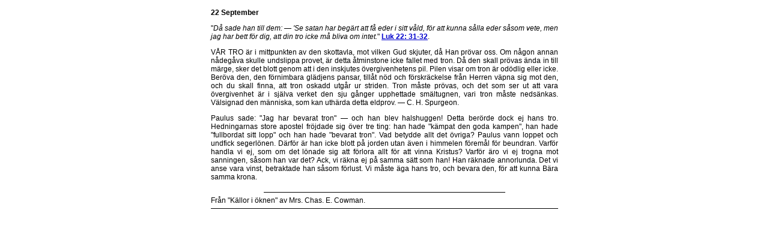

--- FILE ---
content_type: text/html
request_url: https://www.eaec-se.org/blandat/kallor_i_oknen/sep/09-22.htm
body_size: 3268
content:
<!DOCTYPE HTML PUBLIC "-//W3C//DTD HTML 4.01 Transitional//EN" "http://www.w3.org/TR/html4/loose.dtd">
<html>
<head>
<meta http-equiv="Content-Type" content="text/html; charset=iso-8859-1">
<link rel="shortcut icon" href="http://www.eaec-se.org/pic/favicon.ico">
<title>22 September</title>
<style type="text/css">
body,td,th {
	font-family: Verdana, Geneva, sans-serif;
	font-size: 12px;
}
</style>
<link href="../../../ssf/text.css" rel="stylesheet" type="text/css">
<style type="text/css">
a:link {
	color: #00C;
	text-decoration: underline;
}
a:visited {
	text-decoration: underline;
	color: #00C;
}
a:hover {
	text-decoration: none;
	color: #F00;
}
a:active {
	text-decoration: underline;
	color: #00C;
}
</style>
</head>

<body>
<table width="590" border="0" align="center" cellpadding="6" cellspacing="0">
  <tr>
    <td align="left" class="utfylld"><strong>22 September</strong>
      <p>&quot;<em>D&aring; sade han till dem: &mdash; 'Se satan har beg&auml;rt att f&aring; eder i sitt v&aring;ld, f&ouml;r att kunna s&aring;lla eder s&aring;som vete, men jag har bett f&ouml;r dig, att din tro icke m&aring; bliva om intet.</em>&quot; <a href="../../../bibeln_1917/B42C022.htm" target="_blank"><strong>Luk 22: 31-32</strong></a>.</p>
      <p>V&Aring;R TRO &auml;r i mittpunkten av den skottavla, mot vilken Gud skjuter, d&aring; Han pr&ouml;var oss. Om n&aring;gon annan n&aring;deg&aring;va skulle undslippa provet, &auml;r detta &aring;tminstone icke fallet med tron. D&aring; den skall pr&ouml;vas &auml;nda in till m&auml;rge, sker det blott genom att i den inskjutes &ouml;vergivenhetens pil. Pilen visar om tron &auml;r od&ouml;dlig eller icke. Ber&ouml;va den, den f&ouml;rnimbara gl&auml;djens pansar, till&aring;t n&ouml;d och f&ouml;rskr&auml;ckelse fr&aring;n Herren v&auml;pna sig mot den, och du skall finna, att tron oskadd utg&aring;r ur striden. Tron m&aring;ste pr&ouml;vas, och det som ser ut att vara &ouml;vergivenhet &auml;r i sj&auml;lva verket den sju g&aring;nger upphettade sm&auml;ltugnen, vari tron m&aring;ste neds&auml;nkas. V&auml;lsignad den m&auml;nniska, som kan uth&auml;rda detta eldprov. &mdash; C. H. Spurgeon.</p>Paulus sade: &quot;Jag har bevarat tron&quot; &mdash; och han blev halshuggen! Detta ber&ouml;rde dock ej hans tro. Hedningarnas store apostel fr&ouml;jdade sig &ouml;ver tre ting: han hade &quot;k&auml;mpat den goda kampen&quot;, han hade &quot;fullbordat sitt lopp&quot; och han hade &quot;bevarat tron&quot;. Vad betydde allt det &ouml;vriga? Paulus vann loppet och undfick segerl&ouml;nen. D&auml;rf&ouml;r &auml;r han icke blott p&aring; jorden utan &auml;ven i himmelen f&ouml;rem&aring;l f&ouml;r beundran. Varf&ouml;r handla vi ej, som om det l&ouml;nade sig att f&ouml;rlora allt f&ouml;r att vinna Kristus? Varf&ouml;r &auml;ro vi ej trogna mot sanningen, s&aring;som han var det? Ack, vi r&auml;kna ej p&aring; samma s&auml;tt som han! Han r&auml;knade annorlunda. Det vi anse vara vinst, betraktade han s&aring;som f&ouml;rlust. Vi m&aring;ste &auml;ga hans tro, och bevara den, f&ouml;r att kunna B&auml;ra samma krona.<br>    </td>
  </tr>
  <tr>
    <td align="left"><hr width="400" size=0 color=#000000>      Fr&aring;n &quot;K&auml;llor i &ouml;knen&quot;  av Mrs. Chas. E. Cowman.    <hr size=0 color=#000000></td>
  </tr>
</table>
<p>&nbsp;</p>
<p>&nbsp;</p>
<p>&nbsp;</p>
</body>
</html>


--- FILE ---
content_type: text/css
request_url: https://www.eaec-se.org/ssf/text.css
body_size: 57
content:
.text {
	font-family: Arial, Helvetica, sans-serif;
	
}
.utfylld {
	text-align: justify;
}
.center {
	text-align: center;
}
.Left {


}
.vit_text {
	color: #FFF;
}
.txt12 {
	font-size: 12px;
}
